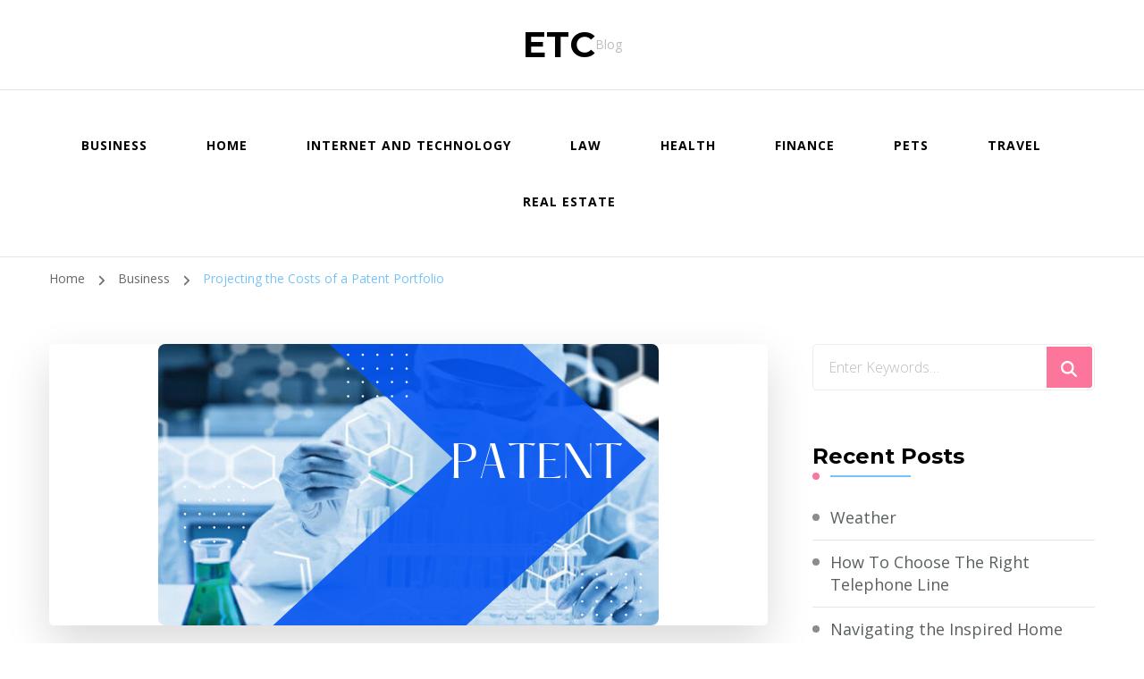

--- FILE ---
content_type: text/html; charset=UTF-8
request_url: https://www.emergingtricities.com/projecting-the-costs-of-a-patent-portfolio/
body_size: 11841
content:
    <!DOCTYPE html>
    <html lang="en-US">
    <head itemscope itemtype="http://schema.org/WebSite">
	    <meta charset="UTF-8">
    <meta name="viewport" content="width=device-width, initial-scale=1">
    <link rel="profile" href="https://gmpg.org/xfn/11">
    <title>Projecting the Costs of a Patent Portfolio &#8211; ETC</title>
<meta name='robots' content='max-image-preview:large' />
<link rel='dns-prefetch' href='//fonts.googleapis.com' />
<link rel="alternate" type="application/rss+xml" title="ETC &raquo; Feed" href="https://www.emergingtricities.com/feed/" />
<script type="text/javascript">
/* <![CDATA[ */
window._wpemojiSettings = {"baseUrl":"https:\/\/s.w.org\/images\/core\/emoji\/15.0.3\/72x72\/","ext":".png","svgUrl":"https:\/\/s.w.org\/images\/core\/emoji\/15.0.3\/svg\/","svgExt":".svg","source":{"concatemoji":"https:\/\/www.emergingtricities.com\/wp-includes\/js\/wp-emoji-release.min.js?ver=6.6.4"}};
/*! This file is auto-generated */
!function(i,n){var o,s,e;function c(e){try{var t={supportTests:e,timestamp:(new Date).valueOf()};sessionStorage.setItem(o,JSON.stringify(t))}catch(e){}}function p(e,t,n){e.clearRect(0,0,e.canvas.width,e.canvas.height),e.fillText(t,0,0);var t=new Uint32Array(e.getImageData(0,0,e.canvas.width,e.canvas.height).data),r=(e.clearRect(0,0,e.canvas.width,e.canvas.height),e.fillText(n,0,0),new Uint32Array(e.getImageData(0,0,e.canvas.width,e.canvas.height).data));return t.every(function(e,t){return e===r[t]})}function u(e,t,n){switch(t){case"flag":return n(e,"\ud83c\udff3\ufe0f\u200d\u26a7\ufe0f","\ud83c\udff3\ufe0f\u200b\u26a7\ufe0f")?!1:!n(e,"\ud83c\uddfa\ud83c\uddf3","\ud83c\uddfa\u200b\ud83c\uddf3")&&!n(e,"\ud83c\udff4\udb40\udc67\udb40\udc62\udb40\udc65\udb40\udc6e\udb40\udc67\udb40\udc7f","\ud83c\udff4\u200b\udb40\udc67\u200b\udb40\udc62\u200b\udb40\udc65\u200b\udb40\udc6e\u200b\udb40\udc67\u200b\udb40\udc7f");case"emoji":return!n(e,"\ud83d\udc26\u200d\u2b1b","\ud83d\udc26\u200b\u2b1b")}return!1}function f(e,t,n){var r="undefined"!=typeof WorkerGlobalScope&&self instanceof WorkerGlobalScope?new OffscreenCanvas(300,150):i.createElement("canvas"),a=r.getContext("2d",{willReadFrequently:!0}),o=(a.textBaseline="top",a.font="600 32px Arial",{});return e.forEach(function(e){o[e]=t(a,e,n)}),o}function t(e){var t=i.createElement("script");t.src=e,t.defer=!0,i.head.appendChild(t)}"undefined"!=typeof Promise&&(o="wpEmojiSettingsSupports",s=["flag","emoji"],n.supports={everything:!0,everythingExceptFlag:!0},e=new Promise(function(e){i.addEventListener("DOMContentLoaded",e,{once:!0})}),new Promise(function(t){var n=function(){try{var e=JSON.parse(sessionStorage.getItem(o));if("object"==typeof e&&"number"==typeof e.timestamp&&(new Date).valueOf()<e.timestamp+604800&&"object"==typeof e.supportTests)return e.supportTests}catch(e){}return null}();if(!n){if("undefined"!=typeof Worker&&"undefined"!=typeof OffscreenCanvas&&"undefined"!=typeof URL&&URL.createObjectURL&&"undefined"!=typeof Blob)try{var e="postMessage("+f.toString()+"("+[JSON.stringify(s),u.toString(),p.toString()].join(",")+"));",r=new Blob([e],{type:"text/javascript"}),a=new Worker(URL.createObjectURL(r),{name:"wpTestEmojiSupports"});return void(a.onmessage=function(e){c(n=e.data),a.terminate(),t(n)})}catch(e){}c(n=f(s,u,p))}t(n)}).then(function(e){for(var t in e)n.supports[t]=e[t],n.supports.everything=n.supports.everything&&n.supports[t],"flag"!==t&&(n.supports.everythingExceptFlag=n.supports.everythingExceptFlag&&n.supports[t]);n.supports.everythingExceptFlag=n.supports.everythingExceptFlag&&!n.supports.flag,n.DOMReady=!1,n.readyCallback=function(){n.DOMReady=!0}}).then(function(){return e}).then(function(){var e;n.supports.everything||(n.readyCallback(),(e=n.source||{}).concatemoji?t(e.concatemoji):e.wpemoji&&e.twemoji&&(t(e.twemoji),t(e.wpemoji)))}))}((window,document),window._wpemojiSettings);
/* ]]> */
</script>

<style id='wp-emoji-styles-inline-css' type='text/css'>

	img.wp-smiley, img.emoji {
		display: inline !important;
		border: none !important;
		box-shadow: none !important;
		height: 1em !important;
		width: 1em !important;
		margin: 0 0.07em !important;
		vertical-align: -0.1em !important;
		background: none !important;
		padding: 0 !important;
	}
</style>
<link rel='stylesheet' id='wp-block-library-css' href='https://www.emergingtricities.com/wp-includes/css/dist/block-library/style.min.css?ver=6.6.4' type='text/css' media='all' />
<style id='classic-theme-styles-inline-css' type='text/css'>
/*! This file is auto-generated */
.wp-block-button__link{color:#fff;background-color:#32373c;border-radius:9999px;box-shadow:none;text-decoration:none;padding:calc(.667em + 2px) calc(1.333em + 2px);font-size:1.125em}.wp-block-file__button{background:#32373c;color:#fff;text-decoration:none}
</style>
<style id='global-styles-inline-css' type='text/css'>
:root{--wp--preset--aspect-ratio--square: 1;--wp--preset--aspect-ratio--4-3: 4/3;--wp--preset--aspect-ratio--3-4: 3/4;--wp--preset--aspect-ratio--3-2: 3/2;--wp--preset--aspect-ratio--2-3: 2/3;--wp--preset--aspect-ratio--16-9: 16/9;--wp--preset--aspect-ratio--9-16: 9/16;--wp--preset--color--black: #000000;--wp--preset--color--cyan-bluish-gray: #abb8c3;--wp--preset--color--white: #ffffff;--wp--preset--color--pale-pink: #f78da7;--wp--preset--color--vivid-red: #cf2e2e;--wp--preset--color--luminous-vivid-orange: #ff6900;--wp--preset--color--luminous-vivid-amber: #fcb900;--wp--preset--color--light-green-cyan: #7bdcb5;--wp--preset--color--vivid-green-cyan: #00d084;--wp--preset--color--pale-cyan-blue: #8ed1fc;--wp--preset--color--vivid-cyan-blue: #0693e3;--wp--preset--color--vivid-purple: #9b51e0;--wp--preset--gradient--vivid-cyan-blue-to-vivid-purple: linear-gradient(135deg,rgba(6,147,227,1) 0%,rgb(155,81,224) 100%);--wp--preset--gradient--light-green-cyan-to-vivid-green-cyan: linear-gradient(135deg,rgb(122,220,180) 0%,rgb(0,208,130) 100%);--wp--preset--gradient--luminous-vivid-amber-to-luminous-vivid-orange: linear-gradient(135deg,rgba(252,185,0,1) 0%,rgba(255,105,0,1) 100%);--wp--preset--gradient--luminous-vivid-orange-to-vivid-red: linear-gradient(135deg,rgba(255,105,0,1) 0%,rgb(207,46,46) 100%);--wp--preset--gradient--very-light-gray-to-cyan-bluish-gray: linear-gradient(135deg,rgb(238,238,238) 0%,rgb(169,184,195) 100%);--wp--preset--gradient--cool-to-warm-spectrum: linear-gradient(135deg,rgb(74,234,220) 0%,rgb(151,120,209) 20%,rgb(207,42,186) 40%,rgb(238,44,130) 60%,rgb(251,105,98) 80%,rgb(254,248,76) 100%);--wp--preset--gradient--blush-light-purple: linear-gradient(135deg,rgb(255,206,236) 0%,rgb(152,150,240) 100%);--wp--preset--gradient--blush-bordeaux: linear-gradient(135deg,rgb(254,205,165) 0%,rgb(254,45,45) 50%,rgb(107,0,62) 100%);--wp--preset--gradient--luminous-dusk: linear-gradient(135deg,rgb(255,203,112) 0%,rgb(199,81,192) 50%,rgb(65,88,208) 100%);--wp--preset--gradient--pale-ocean: linear-gradient(135deg,rgb(255,245,203) 0%,rgb(182,227,212) 50%,rgb(51,167,181) 100%);--wp--preset--gradient--electric-grass: linear-gradient(135deg,rgb(202,248,128) 0%,rgb(113,206,126) 100%);--wp--preset--gradient--midnight: linear-gradient(135deg,rgb(2,3,129) 0%,rgb(40,116,252) 100%);--wp--preset--font-size--small: 13px;--wp--preset--font-size--medium: 20px;--wp--preset--font-size--large: 36px;--wp--preset--font-size--x-large: 42px;--wp--preset--spacing--20: 0.44rem;--wp--preset--spacing--30: 0.67rem;--wp--preset--spacing--40: 1rem;--wp--preset--spacing--50: 1.5rem;--wp--preset--spacing--60: 2.25rem;--wp--preset--spacing--70: 3.38rem;--wp--preset--spacing--80: 5.06rem;--wp--preset--shadow--natural: 6px 6px 9px rgba(0, 0, 0, 0.2);--wp--preset--shadow--deep: 12px 12px 50px rgba(0, 0, 0, 0.4);--wp--preset--shadow--sharp: 6px 6px 0px rgba(0, 0, 0, 0.2);--wp--preset--shadow--outlined: 6px 6px 0px -3px rgba(255, 255, 255, 1), 6px 6px rgba(0, 0, 0, 1);--wp--preset--shadow--crisp: 6px 6px 0px rgba(0, 0, 0, 1);}:where(.is-layout-flex){gap: 0.5em;}:where(.is-layout-grid){gap: 0.5em;}body .is-layout-flex{display: flex;}.is-layout-flex{flex-wrap: wrap;align-items: center;}.is-layout-flex > :is(*, div){margin: 0;}body .is-layout-grid{display: grid;}.is-layout-grid > :is(*, div){margin: 0;}:where(.wp-block-columns.is-layout-flex){gap: 2em;}:where(.wp-block-columns.is-layout-grid){gap: 2em;}:where(.wp-block-post-template.is-layout-flex){gap: 1.25em;}:where(.wp-block-post-template.is-layout-grid){gap: 1.25em;}.has-black-color{color: var(--wp--preset--color--black) !important;}.has-cyan-bluish-gray-color{color: var(--wp--preset--color--cyan-bluish-gray) !important;}.has-white-color{color: var(--wp--preset--color--white) !important;}.has-pale-pink-color{color: var(--wp--preset--color--pale-pink) !important;}.has-vivid-red-color{color: var(--wp--preset--color--vivid-red) !important;}.has-luminous-vivid-orange-color{color: var(--wp--preset--color--luminous-vivid-orange) !important;}.has-luminous-vivid-amber-color{color: var(--wp--preset--color--luminous-vivid-amber) !important;}.has-light-green-cyan-color{color: var(--wp--preset--color--light-green-cyan) !important;}.has-vivid-green-cyan-color{color: var(--wp--preset--color--vivid-green-cyan) !important;}.has-pale-cyan-blue-color{color: var(--wp--preset--color--pale-cyan-blue) !important;}.has-vivid-cyan-blue-color{color: var(--wp--preset--color--vivid-cyan-blue) !important;}.has-vivid-purple-color{color: var(--wp--preset--color--vivid-purple) !important;}.has-black-background-color{background-color: var(--wp--preset--color--black) !important;}.has-cyan-bluish-gray-background-color{background-color: var(--wp--preset--color--cyan-bluish-gray) !important;}.has-white-background-color{background-color: var(--wp--preset--color--white) !important;}.has-pale-pink-background-color{background-color: var(--wp--preset--color--pale-pink) !important;}.has-vivid-red-background-color{background-color: var(--wp--preset--color--vivid-red) !important;}.has-luminous-vivid-orange-background-color{background-color: var(--wp--preset--color--luminous-vivid-orange) !important;}.has-luminous-vivid-amber-background-color{background-color: var(--wp--preset--color--luminous-vivid-amber) !important;}.has-light-green-cyan-background-color{background-color: var(--wp--preset--color--light-green-cyan) !important;}.has-vivid-green-cyan-background-color{background-color: var(--wp--preset--color--vivid-green-cyan) !important;}.has-pale-cyan-blue-background-color{background-color: var(--wp--preset--color--pale-cyan-blue) !important;}.has-vivid-cyan-blue-background-color{background-color: var(--wp--preset--color--vivid-cyan-blue) !important;}.has-vivid-purple-background-color{background-color: var(--wp--preset--color--vivid-purple) !important;}.has-black-border-color{border-color: var(--wp--preset--color--black) !important;}.has-cyan-bluish-gray-border-color{border-color: var(--wp--preset--color--cyan-bluish-gray) !important;}.has-white-border-color{border-color: var(--wp--preset--color--white) !important;}.has-pale-pink-border-color{border-color: var(--wp--preset--color--pale-pink) !important;}.has-vivid-red-border-color{border-color: var(--wp--preset--color--vivid-red) !important;}.has-luminous-vivid-orange-border-color{border-color: var(--wp--preset--color--luminous-vivid-orange) !important;}.has-luminous-vivid-amber-border-color{border-color: var(--wp--preset--color--luminous-vivid-amber) !important;}.has-light-green-cyan-border-color{border-color: var(--wp--preset--color--light-green-cyan) !important;}.has-vivid-green-cyan-border-color{border-color: var(--wp--preset--color--vivid-green-cyan) !important;}.has-pale-cyan-blue-border-color{border-color: var(--wp--preset--color--pale-cyan-blue) !important;}.has-vivid-cyan-blue-border-color{border-color: var(--wp--preset--color--vivid-cyan-blue) !important;}.has-vivid-purple-border-color{border-color: var(--wp--preset--color--vivid-purple) !important;}.has-vivid-cyan-blue-to-vivid-purple-gradient-background{background: var(--wp--preset--gradient--vivid-cyan-blue-to-vivid-purple) !important;}.has-light-green-cyan-to-vivid-green-cyan-gradient-background{background: var(--wp--preset--gradient--light-green-cyan-to-vivid-green-cyan) !important;}.has-luminous-vivid-amber-to-luminous-vivid-orange-gradient-background{background: var(--wp--preset--gradient--luminous-vivid-amber-to-luminous-vivid-orange) !important;}.has-luminous-vivid-orange-to-vivid-red-gradient-background{background: var(--wp--preset--gradient--luminous-vivid-orange-to-vivid-red) !important;}.has-very-light-gray-to-cyan-bluish-gray-gradient-background{background: var(--wp--preset--gradient--very-light-gray-to-cyan-bluish-gray) !important;}.has-cool-to-warm-spectrum-gradient-background{background: var(--wp--preset--gradient--cool-to-warm-spectrum) !important;}.has-blush-light-purple-gradient-background{background: var(--wp--preset--gradient--blush-light-purple) !important;}.has-blush-bordeaux-gradient-background{background: var(--wp--preset--gradient--blush-bordeaux) !important;}.has-luminous-dusk-gradient-background{background: var(--wp--preset--gradient--luminous-dusk) !important;}.has-pale-ocean-gradient-background{background: var(--wp--preset--gradient--pale-ocean) !important;}.has-electric-grass-gradient-background{background: var(--wp--preset--gradient--electric-grass) !important;}.has-midnight-gradient-background{background: var(--wp--preset--gradient--midnight) !important;}.has-small-font-size{font-size: var(--wp--preset--font-size--small) !important;}.has-medium-font-size{font-size: var(--wp--preset--font-size--medium) !important;}.has-large-font-size{font-size: var(--wp--preset--font-size--large) !important;}.has-x-large-font-size{font-size: var(--wp--preset--font-size--x-large) !important;}
:where(.wp-block-post-template.is-layout-flex){gap: 1.25em;}:where(.wp-block-post-template.is-layout-grid){gap: 1.25em;}
:where(.wp-block-columns.is-layout-flex){gap: 2em;}:where(.wp-block-columns.is-layout-grid){gap: 2em;}
:root :where(.wp-block-pullquote){font-size: 1.5em;line-height: 1.6;}
</style>
<link rel='stylesheet' id='catch-infinite-scroll-css' href='https://www.emergingtricities.com/wp-content/plugins/catch-infinite-scroll/public/css/catch-infinite-scroll-public.css?ver=2.0.6' type='text/css' media='all' />
<link rel='stylesheet' id='owl-carousel-css' href='https://www.emergingtricities.com/wp-content/themes/blossom-coach/css/owl.carousel.min.css?ver=2.2.1' type='text/css' media='all' />
<link rel='stylesheet' id='animate-css' href='https://www.emergingtricities.com/wp-content/themes/blossom-coach/css/animate.min.css?ver=3.5.2' type='text/css' media='all' />
<link rel='stylesheet' id='blossom-coach-google-fonts-css' href='https://fonts.googleapis.com/css?family=Open+Sans%3A300%2Cregular%2C500%2C600%2C700%2C800%2C300italic%2Citalic%2C500italic%2C600italic%2C700italic%2C800italic%7CMontserrat%3A100%2C200%2C300%2Cregular%2C500%2C600%2C700%2C800%2C900%2C100italic%2C200italic%2C300italic%2Citalic%2C500italic%2C600italic%2C700italic%2C800italic%2C900italic%7CMontserrat%3A700' type='text/css' media='all' />
<link rel='stylesheet' id='blossom-speaker-parent-style-css' href='https://www.emergingtricities.com/wp-content/themes/blossom-coach/style.css?ver=6.6.4' type='text/css' media='all' />
<link rel='stylesheet' id='blossom-coach-css' href='https://www.emergingtricities.com/wp-content/themes/blossom-speaker/style.css?ver=1.1.1' type='text/css' media='all' />
<style id='blossom-coach-inline-css' type='text/css'>


    :root {
        --primary-font: Open Sans;
        --secondary-font: Montserrat;
    }
    
    .site-title, 
    .site-title-wrap .site-title{
        font-size   : 40px;
        font-family : Montserrat;
        font-weight : 700;
        font-style  : normal;
    }
    
    section#wheeloflife_section {
        background-color: #ecf7ff;
    }
</style>
<link rel='stylesheet' id='blossom-coach-elementor-css' href='https://www.emergingtricities.com/wp-content/themes/blossom-coach/css/elementor.min.css?ver=1.1.1' type='text/css' media='all' />
<script type="text/javascript" src="https://www.emergingtricities.com/wp-includes/js/jquery/jquery.min.js?ver=3.7.1" id="jquery-core-js"></script>
<script type="text/javascript" src="https://www.emergingtricities.com/wp-includes/js/jquery/jquery-migrate.min.js?ver=3.4.1" id="jquery-migrate-js"></script>
<link rel="https://api.w.org/" href="https://www.emergingtricities.com/wp-json/" /><link rel="alternate" title="JSON" type="application/json" href="https://www.emergingtricities.com/wp-json/wp/v2/posts/400" /><link rel="EditURI" type="application/rsd+xml" title="RSD" href="https://www.emergingtricities.com/xmlrpc.php?rsd" />
<meta name="generator" content="WordPress 6.6.4" />
<link rel="canonical" href="https://www.emergingtricities.com/projecting-the-costs-of-a-patent-portfolio/" />
<link rel='shortlink' href='https://www.emergingtricities.com/?p=400' />
<link rel="alternate" title="oEmbed (JSON)" type="application/json+oembed" href="https://www.emergingtricities.com/wp-json/oembed/1.0/embed?url=https%3A%2F%2Fwww.emergingtricities.com%2Fprojecting-the-costs-of-a-patent-portfolio%2F" />
<link rel="alternate" title="oEmbed (XML)" type="text/xml+oembed" href="https://www.emergingtricities.com/wp-json/oembed/1.0/embed?url=https%3A%2F%2Fwww.emergingtricities.com%2Fprojecting-the-costs-of-a-patent-portfolio%2F&#038;format=xml" />
<meta name="generator" content="Elementor 3.33.0; features: e_font_icon_svg, additional_custom_breakpoints; settings: css_print_method-external, google_font-enabled, font_display-swap">
			<style>
				.e-con.e-parent:nth-of-type(n+4):not(.e-lazyloaded):not(.e-no-lazyload),
				.e-con.e-parent:nth-of-type(n+4):not(.e-lazyloaded):not(.e-no-lazyload) * {
					background-image: none !important;
				}
				@media screen and (max-height: 1024px) {
					.e-con.e-parent:nth-of-type(n+3):not(.e-lazyloaded):not(.e-no-lazyload),
					.e-con.e-parent:nth-of-type(n+3):not(.e-lazyloaded):not(.e-no-lazyload) * {
						background-image: none !important;
					}
				}
				@media screen and (max-height: 640px) {
					.e-con.e-parent:nth-of-type(n+2):not(.e-lazyloaded):not(.e-no-lazyload),
					.e-con.e-parent:nth-of-type(n+2):not(.e-lazyloaded):not(.e-no-lazyload) * {
						background-image: none !important;
					}
				}
			</style>
			<link rel="icon" href="https://www.emergingtricities.com/wp-content/uploads/2019/03/cropped-idea-innovation-32x32.jpg" sizes="32x32" />
<link rel="icon" href="https://www.emergingtricities.com/wp-content/uploads/2019/03/cropped-idea-innovation-192x192.jpg" sizes="192x192" />
<link rel="apple-touch-icon" href="https://www.emergingtricities.com/wp-content/uploads/2019/03/cropped-idea-innovation-180x180.jpg" />
<meta name="msapplication-TileImage" content="https://www.emergingtricities.com/wp-content/uploads/2019/03/cropped-idea-innovation-270x270.jpg" />
</head>

<body data-rsssl=1 class="post-template-default single single-post postid-400 single-format-standard style1 underline rightsidebar elementor-default elementor-kit-873" itemscope itemtype="http://schema.org/WebPage">

    <div id="page" class="site"><a aria-label="skip to content" class="skip-link screen-reader-text" href="#acc-content">Skip to Content</a>
        <header id="masthead" class="site-header" itemscope itemtype="http://schema.org/WPHeader"> 
        <div class="header-t">
            <div class="wrapper">
                <div class="header-social">
                                    </div>                
                    <div class="site-branding" itemscope itemtype="http://schema.org/Organization">
                                            <p class="site-title" itemprop="name"><a href="https://www.emergingtricities.com/" rel="home" itemprop="url">ETC</a></p>
                                    <p class="site-description">Blog</p>
                        </div><!-- .site-branding -->
    <div class="top-right"></div>            </div><!-- .wrapper -->                          
        </div><!-- .header-t -->

        <div class="main-header">
            <div class="wrapper">
                <div class="menu-wrap">
                        <nav id="site-navigation" class="main-navigation" itemscope itemtype="http://schema.org/SiteNavigationElement">
        <button type="button" class="toggle-button" data-toggle-target=".main-menu-modal" data-toggle-body-class="showing-main-menu-modal" aria-expanded="false" data-set-focus=".close-main-nav-toggle" aria-label="Mobile Navigation">
            <span class="toggle-bar"></span>
            <span class="toggle-bar"></span>
            <span class="toggle-bar"></span>
        </button>
        <div class="primary-menu-list main-menu-modal cover-modal" data-modal-target-string=".main-menu-modal">
            <button class="close close-main-nav-toggle" data-toggle-target=".main-menu-modal" data-toggle-body-class="showing-main-menu-modal" aria-expanded="false" data-set-focus=".main-menu-modal" aria-label="Mobile Navigation"><span></span></button>
            <div class="mobile-menu" aria-label="Mobile">
                <div class="menu-huk-container"><ul id="primary-menu" class="menu main-menu-modal"><li id="menu-item-605" class="menu-item menu-item-type-taxonomy menu-item-object-category current-post-ancestor current-menu-parent current-post-parent menu-item-605"><a href="https://www.emergingtricities.com/category/business/">Business</a></li>
<li id="menu-item-606" class="menu-item menu-item-type-taxonomy menu-item-object-category menu-item-606"><a href="https://www.emergingtricities.com/category/home/">Home</a></li>
<li id="menu-item-607" class="menu-item menu-item-type-taxonomy menu-item-object-category menu-item-607"><a href="https://www.emergingtricities.com/category/internet-and-technology/">Internet and Technology</a></li>
<li id="menu-item-608" class="menu-item menu-item-type-taxonomy menu-item-object-category menu-item-608"><a href="https://www.emergingtricities.com/category/law/">Law</a></li>
<li id="menu-item-609" class="menu-item menu-item-type-taxonomy menu-item-object-category menu-item-609"><a href="https://www.emergingtricities.com/category/health/">Health</a></li>
<li id="menu-item-610" class="menu-item menu-item-type-taxonomy menu-item-object-category menu-item-610"><a href="https://www.emergingtricities.com/category/finance/">Finance</a></li>
<li id="menu-item-611" class="menu-item menu-item-type-taxonomy menu-item-object-category menu-item-611"><a href="https://www.emergingtricities.com/category/pets/">Pets</a></li>
<li id="menu-item-612" class="menu-item menu-item-type-taxonomy menu-item-object-category menu-item-612"><a href="https://www.emergingtricities.com/category/travel/">Travel</a></li>
<li id="menu-item-613" class="menu-item menu-item-type-taxonomy menu-item-object-category menu-item-613"><a href="https://www.emergingtricities.com/category/real-estate/">Real Estate</a></li>
</ul></div>            </div>
        </div>
    </nav><!-- #site-navigation -->     
     
                </div>
            </div>
        </div>  
    </header><!-- .site-header -->
    <div class="breadcrumb-wrapper"><div class="wrapper">
                <div id="crumbs" itemscope itemtype="http://schema.org/BreadcrumbList"> 
                    <span itemprop="itemListElement" itemscope itemtype="http://schema.org/ListItem">
                        <a itemprop="item" href="https://www.emergingtricities.com"><span itemprop="name">Home</span></a>
                        <meta itemprop="position" content="1" />
                        <span class="separator"><i class="fa fa-angle-right"></i></span>
                    </span> <span itemprop="itemListElement" itemscope itemtype="http://schema.org/ListItem"><a itemprop="item" href="https://www.emergingtricities.com/category/business/"><span itemprop="name">Business </span></a><meta itemprop="position" content="2" /><span class="separator"><i class="fa fa-angle-right"></i></span></span> <span class="current" itemprop="itemListElement" itemscope itemtype="http://schema.org/ListItem"><a itemprop="item" href="https://www.emergingtricities.com/projecting-the-costs-of-a-patent-portfolio/"><span itemprop="name">Projecting the Costs of a Patent Portfolio</span></a><meta itemprop="position" content="3" /></span></div></div></div><!-- .breadcrumb-wrapper --><div id="acc-content"><!-- done for accessiblity purpose -->        <div id="content" class="site-content">        
                        <div class="wrapper">
            
	<div id="primary" class="content-area">
		<main id="main" class="site-main">

		
<article id="post-400" class="post-400 post type-post status-publish format-standard has-post-thumbnail hentry category-business">
	    <figure class="post-thumbnail"><img fetchpriority="high" width="560" height="315" src="https://www.emergingtricities.com/wp-content/uploads/2021/11/collection-of-patents.png" class="attachment-blossom-coach-with-sidebar size-blossom-coach-with-sidebar wp-post-image" alt="" itemprop="image" decoding="async" srcset="https://www.emergingtricities.com/wp-content/uploads/2021/11/collection-of-patents.png 560w, https://www.emergingtricities.com/wp-content/uploads/2021/11/collection-of-patents-300x169.png 300w" sizes="(max-width: 560px) 100vw, 560px" /></figure>    </figure><!-- .post-thumbnail -->
        <header class="entry-header">
		<div class="category" itemprop="about"><a href="https://www.emergingtricities.com/category/business/" rel="category tag">Business</a></div><h1 class="entry-title">Projecting the Costs of a Patent Portfolio</h1><div class="entry-meta"><span class="byline" itemprop="author" itemscope itemtype="https://schema.org/Person"><span class="author" itemprop="name"><a class="url fn n" href="https://www.emergingtricities.com/author/emergingtricities/" itemprop="url">emergingtricities</a></span></span><span class="posted-on">Updated on  <a href="https://www.emergingtricities.com/projecting-the-costs-of-a-patent-portfolio/" rel="bookmark"><time class="entry-date published updated" datetime="2021-11-29T14:32:41+00:00" itemprop="dateModified">November 29, 2021</time></time><time class="updated" datetime="2021-11-28T12:55:49+00:00" itemprop="datePublished">November 28, 2021</time></a></span></div>	</header>         
        <div class="entry-content" itemprop="text">
		<p>Developing and maintaining an effective industrial protection policy is an investment in human and financial resources. For many small and medium-sized organizations, it is important to be able to estimate the financial weight that the decisions taken in terms of IP strategy will represent over time (new filing, abandonment, extension, etc.).</p>
<p>It is always possible to have a budget established for the coming year to maintain your portfolio. It is a spot calculation, usually carried out by a specialist company or by the patent consulting firms, like <span style="color: #ff0000;"><a style="color: #ff0000;" href="https://www.harlemworldmagazine.com/why-inventhelp-is-such-a-valuable-resource-for-inventors/">Invent Help</a></span>. This result makes it possible to budget the sums for the coming year. It has a cost and does not allow for a dynamic long-term vision.</p>
<p>The real need is to be able to quantify the budgetary impact of the strategy adopted on a medium and long term vision. But the financial impact of a filing or an extension is not reduced to the amount of annuities that will or will not have to be paid to keep the patent in force.</p>
<p><img decoding="async" class="aligncenter size-full wp-image-401" src="https://www.emergingtricities.com/wp-content/uploads/2021/11/collection-of-patents.png" alt="" width="560" height="315" srcset="https://www.emergingtricities.com/wp-content/uploads/2021/11/collection-of-patents.png 560w, https://www.emergingtricities.com/wp-content/uploads/2021/11/collection-of-patents-300x169.png 300w" sizes="(max-width: 560px) 100vw, 560px" /></p>
<p>There are unpredictable variables (management of possible disputes, number of official letters that will be issued by national examiners when entering national phases, CPI costs, etc.) which will have a significant impact on the budget during the course of the procedure. It is therefore not possible to have a model making it possible to precisely quantify the budgetary weight of each decision.</p>
<p>However, we can consider that the budget of a patent portfolio is the sum of two components. The first is mathematically predictable and depends only on the age of the patent, its geographical coverage and the amount of taxes in force in each country concerned. The second can be seen as the multiplication of the first by an average ratio which includes all the unforeseeable costs.</p>
<p>This second component is specific to the environment of the patent portfolio. Inaccurate by nature, it turns out to be relatively stable, especially as the portfolio is large. It depends on the sector of the company, its competitive environment, its level of subcontracting for the management of the procedure.</p>
<p>This approach does not allow an “accounting” projection of the portfolio budget, but makes it possible to sufficiently refine the budget impact as explained in details on <span style="color: #ff0000;"><a style="color: #ff0000;" href="https://www.kstatecollegian.com/2021/09/24/how-you-can-boost-the-chances-of-becoming-a-successful-inventor-with-inventhelp/">https://www.kstatecollegian.com/2021/09/24/how-you-can-boost-the-chances-of-becoming-a-successful-inventor-with-inventhelp/</a></span>.</p>
	</div><!-- .entry-content -->
    	<footer class="entry-footer">
			</footer><!-- .entry-footer -->
	</article><!-- #post-400 -->

		</main><!-- #main -->
        
                    
            <nav class="navigation pagination" role="navigation">
    			<h2 class="screen-reader-text">Post Navigation</h2>
    			<div class="nav-links">
    				                    <div class="nav-previous">
						<a href="https://www.emergingtricities.com/mobility-scooter-what-to-look-for-when-you-buy-one/" rel="prev">
							<span class="meta-nav"><i class="fa fa-angle-left"></i></span>
							<figure>
                                <img src="https://www.emergingtricities.com/wp-content/uploads/2021/10/three-wheeled-scooter-150x150.png" alt="Mobility Scooter – What To Look For When You Buy One?">                            </figure>
							<span class="post-title">Mobility Scooter – What To Look For When You Buy One?</span>
						</a>
					</div>
					                                        <div class="nav-next">
						<a href="https://www.emergingtricities.com/inventions-of-our-time/" rel="next">
							<span class="meta-nav"><i class="fa fa-angle-right"></i></span>
							<figure>
                                <img src="https://www.emergingtricities.com/wp-content/uploads/2021/12/steam-locomotive-150x150.png" alt="Inventions Of Our Time">                            </figure>
							<span class="post-title">Inventions Of Our Time</span>
						</a>
					</div>
                        			</div>
    		</nav>        
                
        <div class="related-articles">
    		<h3 class="related-title"><span>Related Post</span></h3>			<div class="clearfix">
                        <div class="article-block">
				<figure class="post-thumbnail">
                    <a href="https://www.emergingtricities.com/different-methods-for-business-training/" class="post-thumbnail">
                        <img width="477" height="400" src="https://www.emergingtricities.com/wp-content/uploads/2019/04/Corporate-Trainings.png" class="attachment-blossom-coach-latest size-blossom-coach-latest wp-post-image" alt="" itemprop="image" decoding="async" srcset="https://www.emergingtricities.com/wp-content/uploads/2019/04/Corporate-Trainings.png 940w, https://www.emergingtricities.com/wp-content/uploads/2019/04/Corporate-Trainings-300x251.png 300w, https://www.emergingtricities.com/wp-content/uploads/2019/04/Corporate-Trainings-768x644.png 768w" sizes="(max-width: 477px) 100vw, 477px" />                    </a>
                </figure><!-- .post-thumbnail -->
				<header class="entry-header">
					<h3 class="entry-title"><a href="https://www.emergingtricities.com/different-methods-for-business-training/" rel="bookmark">Different Methods for Business Training</a></h3>                        
				</header><!-- .entry-header -->
			</div>
			            <div class="article-block">
				<figure class="post-thumbnail">
                    <a href="https://www.emergingtricities.com/marine-equipment/" class="post-thumbnail">
                        <img width="540" height="304" src="https://www.emergingtricities.com/wp-content/uploads/2020/11/Marine-Equipment.png" class="attachment-blossom-coach-latest size-blossom-coach-latest wp-post-image" alt="" itemprop="image" decoding="async" srcset="https://www.emergingtricities.com/wp-content/uploads/2020/11/Marine-Equipment.png 560w, https://www.emergingtricities.com/wp-content/uploads/2020/11/Marine-Equipment-300x169.png 300w" sizes="(max-width: 540px) 100vw, 540px" />                    </a>
                </figure><!-- .post-thumbnail -->
				<header class="entry-header">
					<h3 class="entry-title"><a href="https://www.emergingtricities.com/marine-equipment/" rel="bookmark">Marine Equipment</a></h3>                        
				</header><!-- .entry-header -->
			</div>
			            <div class="article-block">
				<figure class="post-thumbnail">
                    <a href="https://www.emergingtricities.com/how-long-does-it-take-to-get-your-permission-for-solar-installation/" class="post-thumbnail">
                        <img width="540" height="315" src="https://www.emergingtricities.com/wp-content/uploads/2024/04/solar-panels-installed-540x315.png" class="attachment-blossom-coach-latest size-blossom-coach-latest wp-post-image" alt="" itemprop="image" decoding="async" />                    </a>
                </figure><!-- .post-thumbnail -->
				<header class="entry-header">
					<h3 class="entry-title"><a href="https://www.emergingtricities.com/how-long-does-it-take-to-get-your-permission-for-solar-installation/" rel="bookmark">How Long Does it Take to Get Your Permission for Solar Installation?</a></h3>                        
				</header><!-- .entry-header -->
			</div>
			            <div class="article-block">
				<figure class="post-thumbnail">
                    <a href="https://www.emergingtricities.com/ways-to-make-money-from-your-patents/" class="post-thumbnail">
                        <img width="540" height="304" src="https://www.emergingtricities.com/wp-content/uploads/2023/02/launching-idea.png" class="attachment-blossom-coach-latest size-blossom-coach-latest wp-post-image" alt="" itemprop="image" decoding="async" srcset="https://www.emergingtricities.com/wp-content/uploads/2023/02/launching-idea.png 560w, https://www.emergingtricities.com/wp-content/uploads/2023/02/launching-idea-300x169.png 300w" sizes="(max-width: 540px) 100vw, 540px" />                    </a>
                </figure><!-- .post-thumbnail -->
				<header class="entry-header">
					<h3 class="entry-title"><a href="https://www.emergingtricities.com/ways-to-make-money-from-your-patents/" rel="bookmark">Ways to Make Money from Your Patents</a></h3>                        
				</header><!-- .entry-header -->
			</div>
			            <div class="article-block">
				<figure class="post-thumbnail">
                    <a href="https://www.emergingtricities.com/how-to-start-an-invention/" class="post-thumbnail">
                        <img width="540" height="304" src="https://www.emergingtricities.com/wp-content/uploads/2022/12/new-kind-of-tool.png" class="attachment-blossom-coach-latest size-blossom-coach-latest wp-post-image" alt="" itemprop="image" decoding="async" srcset="https://www.emergingtricities.com/wp-content/uploads/2022/12/new-kind-of-tool.png 560w, https://www.emergingtricities.com/wp-content/uploads/2022/12/new-kind-of-tool-300x169.png 300w" sizes="(max-width: 540px) 100vw, 540px" />                    </a>
                </figure><!-- .post-thumbnail -->
				<header class="entry-header">
					<h3 class="entry-title"><a href="https://www.emergingtricities.com/how-to-start-an-invention/" rel="bookmark">How To Start An Invention</a></h3>                        
				</header><!-- .entry-header -->
			</div>
			            <div class="article-block">
				<figure class="post-thumbnail">
                    <a href="https://www.emergingtricities.com/inventing-something-great/" class="post-thumbnail">
                        <img width="540" height="304" src="https://www.emergingtricities.com/wp-content/uploads/2021/07/Edison.png" class="attachment-blossom-coach-latest size-blossom-coach-latest wp-post-image" alt="" itemprop="image" decoding="async" srcset="https://www.emergingtricities.com/wp-content/uploads/2021/07/Edison.png 560w, https://www.emergingtricities.com/wp-content/uploads/2021/07/Edison-300x169.png 300w" sizes="(max-width: 540px) 100vw, 540px" />                    </a>
                </figure><!-- .post-thumbnail -->
				<header class="entry-header">
					<h3 class="entry-title"><a href="https://www.emergingtricities.com/inventing-something-great/" rel="bookmark">Inventing Something Great</a></h3>                        
				</header><!-- .entry-header -->
			</div>
			            </div><!-- .clearfix -->
    	</div><!-- .related-articles/latest-articles -->
                
	</div><!-- #primary -->


<aside id="secondary" class="widget-area" itemscope itemtype="http://schema.org/WPSideBar">
	<section id="search-2" class="widget widget_search"><form role="search" method="get" class="search-form" action="https://www.emergingtricities.com/">
                <label class="screen-reader-text">Looking for Something?</label>
                <input type="search" class="search-field" placeholder="Enter Keywords&hellip;" value="" name="s" />
                <label for="submit-field">
                    <span><i class="fa fa-search"></i></span>
                    <input type="submit" id="submit-field" class="search-submit" value="Search" />
                </label>
            </form></section>
		<section id="recent-posts-2" class="widget widget_recent_entries">
		<h2 class="widget-title" itemprop="name"><span>Recent Posts</span></h2>
		<ul>
											<li>
					<a href="https://www.emergingtricities.com/weather/">Weather</a>
									</li>
											<li>
					<a href="https://www.emergingtricities.com/how-to-choose-the-right-telephone-line/">How To Choose The Right Telephone Line</a>
									</li>
											<li>
					<a href="https://www.emergingtricities.com/navigating-the-inspired-home-show-and-ces-a-guide-for-new-exhibitors-on-trending-innovations/">Navigating the Inspired Home Show and CES: A Guide for New Exhibitors on Trending Innovations</a>
									</li>
											<li>
					<a href="https://www.emergingtricities.com/determining-if-your-invention-is-a-good-candidate-for-licensing/">Determining If Your Invention is a Good Candidate for Licensing</a>
									</li>
											<li>
					<a href="https://www.emergingtricities.com/understanding-the-cost-of-an-emergency-plumber-in-the-united-kingdom/">Understanding the Cost of an Emergency Plumber in the United Kingdom</a>
									</li>
					</ul>

		</section><section id="categories-2" class="widget widget_categories"><h2 class="widget-title" itemprop="name"><span>Categories</span></h2>
			<ul>
					<li class="cat-item cat-item-4"><a href="https://www.emergingtricities.com/category/auto/">Auto</a>
</li>
	<li class="cat-item cat-item-2"><a href="https://www.emergingtricities.com/category/business/">Business</a>
</li>
	<li class="cat-item cat-item-15"><a href="https://www.emergingtricities.com/category/construction/">Construction</a>
</li>
	<li class="cat-item cat-item-8"><a href="https://www.emergingtricities.com/category/entertainment/">Entertainment</a>
</li>
	<li class="cat-item cat-item-5"><a href="https://www.emergingtricities.com/category/finance/">Finance</a>
</li>
	<li class="cat-item cat-item-10"><a href="https://www.emergingtricities.com/category/health/">Health</a>
</li>
	<li class="cat-item cat-item-6"><a href="https://www.emergingtricities.com/category/home/">Home</a>
</li>
	<li class="cat-item cat-item-3"><a href="https://www.emergingtricities.com/category/internet-and-technology/">Internet and Technology</a>
</li>
	<li class="cat-item cat-item-13"><a href="https://www.emergingtricities.com/category/law/">Law</a>
</li>
	<li class="cat-item cat-item-11"><a href="https://www.emergingtricities.com/category/pets/">Pets</a>
</li>
	<li class="cat-item cat-item-7"><a href="https://www.emergingtricities.com/category/real-estate/">Real Estate</a>
</li>
	<li class="cat-item cat-item-14"><a href="https://www.emergingtricities.com/category/services/">Services</a>
</li>
	<li class="cat-item cat-item-9"><a href="https://www.emergingtricities.com/category/travel/">Travel</a>
</li>
	<li class="cat-item cat-item-1"><a href="https://www.emergingtricities.com/category/uncategorized/">Uncategorized</a>
</li>
			</ul>

			</section><section id="archives-2" class="widget widget_archive"><h2 class="widget-title" itemprop="name"><span>Archives</span></h2>
			<ul>
					<li><a href='https://www.emergingtricities.com/2025/11/'>November 2025</a></li>
	<li><a href='https://www.emergingtricities.com/2025/03/'>March 2025</a></li>
	<li><a href='https://www.emergingtricities.com/2024/12/'>December 2024</a></li>
	<li><a href='https://www.emergingtricities.com/2024/11/'>November 2024</a></li>
	<li><a href='https://www.emergingtricities.com/2024/10/'>October 2024</a></li>
	<li><a href='https://www.emergingtricities.com/2024/09/'>September 2024</a></li>
	<li><a href='https://www.emergingtricities.com/2024/08/'>August 2024</a></li>
	<li><a href='https://www.emergingtricities.com/2024/07/'>July 2024</a></li>
	<li><a href='https://www.emergingtricities.com/2024/06/'>June 2024</a></li>
	<li><a href='https://www.emergingtricities.com/2024/04/'>April 2024</a></li>
	<li><a href='https://www.emergingtricities.com/2024/03/'>March 2024</a></li>
	<li><a href='https://www.emergingtricities.com/2024/02/'>February 2024</a></li>
	<li><a href='https://www.emergingtricities.com/2024/01/'>January 2024</a></li>
	<li><a href='https://www.emergingtricities.com/2023/12/'>December 2023</a></li>
	<li><a href='https://www.emergingtricities.com/2023/09/'>September 2023</a></li>
	<li><a href='https://www.emergingtricities.com/2023/08/'>August 2023</a></li>
	<li><a href='https://www.emergingtricities.com/2023/07/'>July 2023</a></li>
	<li><a href='https://www.emergingtricities.com/2023/06/'>June 2023</a></li>
	<li><a href='https://www.emergingtricities.com/2023/05/'>May 2023</a></li>
	<li><a href='https://www.emergingtricities.com/2023/04/'>April 2023</a></li>
	<li><a href='https://www.emergingtricities.com/2023/03/'>March 2023</a></li>
	<li><a href='https://www.emergingtricities.com/2023/02/'>February 2023</a></li>
	<li><a href='https://www.emergingtricities.com/2023/01/'>January 2023</a></li>
	<li><a href='https://www.emergingtricities.com/2022/12/'>December 2022</a></li>
	<li><a href='https://www.emergingtricities.com/2022/11/'>November 2022</a></li>
	<li><a href='https://www.emergingtricities.com/2022/09/'>September 2022</a></li>
	<li><a href='https://www.emergingtricities.com/2022/07/'>July 2022</a></li>
	<li><a href='https://www.emergingtricities.com/2022/06/'>June 2022</a></li>
	<li><a href='https://www.emergingtricities.com/2022/05/'>May 2022</a></li>
	<li><a href='https://www.emergingtricities.com/2022/03/'>March 2022</a></li>
	<li><a href='https://www.emergingtricities.com/2022/02/'>February 2022</a></li>
	<li><a href='https://www.emergingtricities.com/2022/01/'>January 2022</a></li>
	<li><a href='https://www.emergingtricities.com/2021/12/'>December 2021</a></li>
	<li><a href='https://www.emergingtricities.com/2021/11/'>November 2021</a></li>
	<li><a href='https://www.emergingtricities.com/2021/10/'>October 2021</a></li>
	<li><a href='https://www.emergingtricities.com/2021/09/'>September 2021</a></li>
	<li><a href='https://www.emergingtricities.com/2021/08/'>August 2021</a></li>
	<li><a href='https://www.emergingtricities.com/2021/07/'>July 2021</a></li>
	<li><a href='https://www.emergingtricities.com/2021/06/'>June 2021</a></li>
	<li><a href='https://www.emergingtricities.com/2021/05/'>May 2021</a></li>
	<li><a href='https://www.emergingtricities.com/2021/04/'>April 2021</a></li>
	<li><a href='https://www.emergingtricities.com/2021/03/'>March 2021</a></li>
	<li><a href='https://www.emergingtricities.com/2021/02/'>February 2021</a></li>
	<li><a href='https://www.emergingtricities.com/2021/01/'>January 2021</a></li>
	<li><a href='https://www.emergingtricities.com/2020/12/'>December 2020</a></li>
	<li><a href='https://www.emergingtricities.com/2020/11/'>November 2020</a></li>
	<li><a href='https://www.emergingtricities.com/2020/10/'>October 2020</a></li>
	<li><a href='https://www.emergingtricities.com/2020/09/'>September 2020</a></li>
	<li><a href='https://www.emergingtricities.com/2020/08/'>August 2020</a></li>
	<li><a href='https://www.emergingtricities.com/2020/07/'>July 2020</a></li>
	<li><a href='https://www.emergingtricities.com/2020/06/'>June 2020</a></li>
	<li><a href='https://www.emergingtricities.com/2020/05/'>May 2020</a></li>
	<li><a href='https://www.emergingtricities.com/2020/04/'>April 2020</a></li>
	<li><a href='https://www.emergingtricities.com/2020/03/'>March 2020</a></li>
	<li><a href='https://www.emergingtricities.com/2019/05/'>May 2019</a></li>
	<li><a href='https://www.emergingtricities.com/2019/04/'>April 2019</a></li>
	<li><a href='https://www.emergingtricities.com/2019/03/'>March 2019</a></li>
	<li><a href='https://www.emergingtricities.com/2019/02/'>February 2019</a></li>
			</ul>

			</section><script>var WIYCW_i18n = {"week_days":["mon.","tue.","wed.","thu.","fri.","sat.","sun."],"today":"today","tomorrow":"tmrw."}</script><div class='widget'><div class='WIYCW-wrapper WIYCW-text-shadow' style='font-size:20px;color:#000000; background-color:#ffffff; border: solid 1px #ffffff' data-version='1.1.41' data-path='https://www.emergingtricities.com/wp-content/plugins/weather-in-any-city-widget' data-lang='en-US' data-cityid='23872' data-city='Belgrade' data-units='c' data-today='on' data-nowicon='on' data-nowtemp='on' data-nowhumidity='on' data-nowwind='on' data-nowsunrise='off' data-timeformat='universal' data-nowpressure='on' data-nowcloudiness='on' data-days='15' data-layout='vertical' data-wind='on' data-rain='off' data-rainchance='on' data-forecasticon='on' data-temp='on' data-weathericonscolor='color' data-iconscolor='dark' data-backgroundcolor='#ffffff' data-textcolor='#000000' data-shadow='on' data-url='https://www.emergingtricities.com/wp-admin/admin-ajax.php' data-version='1.1.41' data-action='WIYCW_get_weather' data-nonce='0ce9b04c3f' data-bordercolor='#ffffff'><div class='WIYCW-header'>Vremenska Prognoza Beaograd</div><div class='WIYCW-content'><div class='WIYCW-now'><div class='WIYCW-now-row1'><div class='WIYCW-now-icon'><img alt='Current weather' style='visibility:hidden; width: 70px; height: 70px;'></div><div class='WIYCW-now-temp'>-º</div></div><div class='WIYCW-now-row-info'><div class='WIYCW-now-row-info-col'><img alt='Humidity'class='WIYCW-item-icon WIYCW-icon-dark' src='https://www.emergingtricities.com/wp-content/plugins/weather-in-any-city-widget/resources/icons/ui-icons/dew-point.svg' style='width: 11px; height: 11px;'>-</div><div class='WIYCW-now-row-info-col'><img alt='Wind direction' class='WIYCW-item-icon WIYCW-icon-dark' src='https://www.emergingtricities.com/wp-content/plugins/weather-in-any-city-widget/resources/icons/ui-icons/arrow.svg' style='width: 11px; height: 11px;transform: rotate(0deg)'>-</div><div class='WIYCW-now-row-info-col'><img alt='Pressure' class='WIYCW-item-icon WIYCW-icon-dark' src='https://www.emergingtricities.com/wp-content/plugins/weather-in-any-city-widget/resources/icons/ui-icons/pressure.svg' style='width: 11px; height: 11px;'>-</div><div class='WIYCW-now-row-info-col'><img alt='Cloudiness'class='WIYCW-item-icon WIYCW-icon-dark' src='https://www.emergingtricities.com/wp-content/plugins/weather-in-any-city-widget/resources/icons/ui-icons/clouds.svg' style='width: 11px; height: 11px;'>-</div></div></div><div class='WIYCW-forecast WIYCW-forecast-vertical'><div class='WIYCW-forecast-row'><div class='WIYCW-forecast-date WIYCW-col-1'>-</div><div class='WIYCW-forecast-temp WIYCW-col-1'>-</div><div class='WIYCW-forecast-icon WIYCW-col-1'><img alt='Forecast' style='visibility:hidden; width: 30px; height: 30px;'></div><div class='WIYCW-forecast-pop WIYCW-col-1'><img alt='Rain chance' class='WIYCW-item-icon WIYCW-icon-dark' src='https://www.emergingtricities.com/wp-content/plugins/weather-in-any-city-widget/resources/icons/ui-icons/umbrella.svg' style='width: 11px; height: 11px;'>-</div><div class='WIYCW-forecast-pop WIYCW-col-1'><img alt='Wind direction' class='WIYCW-item-icon WIYCW-icon-dark' src='https://www.emergingtricities.com/wp-content/plugins/weather-in-any-city-widget/resources/icons/ui-icons/arrow.svg' style='width: 11px; height: 11px;transform: rotate(0deg);'>-</div></div><div class='WIYCW-forecast-row'><div class='WIYCW-forecast-date WIYCW-col-1'>-</div><div class='WIYCW-forecast-temp WIYCW-col-1'>-</div><div class='WIYCW-forecast-icon WIYCW-col-1'><img alt='Forecast' style='visibility:hidden; width: 30px; height: 30px;'></div><div class='WIYCW-forecast-pop WIYCW-col-1'><img alt='Rain chance' class='WIYCW-item-icon WIYCW-icon-dark' src='https://www.emergingtricities.com/wp-content/plugins/weather-in-any-city-widget/resources/icons/ui-icons/umbrella.svg' style='width: 11px; height: 11px;'>-</div><div class='WIYCW-forecast-pop WIYCW-col-1'><img alt='Wind direction' class='WIYCW-item-icon WIYCW-icon-dark' src='https://www.emergingtricities.com/wp-content/plugins/weather-in-any-city-widget/resources/icons/ui-icons/arrow.svg' style='width: 11px; height: 11px;transform: rotate(0deg);'>-</div></div><div class='WIYCW-forecast-row'><div class='WIYCW-forecast-date WIYCW-col-1'>-</div><div class='WIYCW-forecast-temp WIYCW-col-1'>-</div><div class='WIYCW-forecast-icon WIYCW-col-1'><img alt='Forecast' style='visibility:hidden; width: 30px; height: 30px;'></div><div class='WIYCW-forecast-pop WIYCW-col-1'><img alt='Rain chance' class='WIYCW-item-icon WIYCW-icon-dark' src='https://www.emergingtricities.com/wp-content/plugins/weather-in-any-city-widget/resources/icons/ui-icons/umbrella.svg' style='width: 11px; height: 11px;'>-</div><div class='WIYCW-forecast-pop WIYCW-col-1'><img alt='Wind direction' class='WIYCW-item-icon WIYCW-icon-dark' src='https://www.emergingtricities.com/wp-content/plugins/weather-in-any-city-widget/resources/icons/ui-icons/arrow.svg' style='width: 11px; height: 11px;transform: rotate(0deg);'>-</div></div><div class='WIYCW-forecast-row'><div class='WIYCW-forecast-date WIYCW-col-1'>-</div><div class='WIYCW-forecast-temp WIYCW-col-1'>-</div><div class='WIYCW-forecast-icon WIYCW-col-1'><img alt='Forecast' style='visibility:hidden; width: 30px; height: 30px;'></div><div class='WIYCW-forecast-pop WIYCW-col-1'><img alt='Rain chance' class='WIYCW-item-icon WIYCW-icon-dark' src='https://www.emergingtricities.com/wp-content/plugins/weather-in-any-city-widget/resources/icons/ui-icons/umbrella.svg' style='width: 11px; height: 11px;'>-</div><div class='WIYCW-forecast-pop WIYCW-col-1'><img alt='Wind direction' class='WIYCW-item-icon WIYCW-icon-dark' src='https://www.emergingtricities.com/wp-content/plugins/weather-in-any-city-widget/resources/icons/ui-icons/arrow.svg' style='width: 11px; height: 11px;transform: rotate(0deg);'>-</div></div><div class='WIYCW-forecast-row'><div class='WIYCW-forecast-date WIYCW-col-1'>-</div><div class='WIYCW-forecast-temp WIYCW-col-1'>-</div><div class='WIYCW-forecast-icon WIYCW-col-1'><img alt='Forecast' style='visibility:hidden; width: 30px; height: 30px;'></div><div class='WIYCW-forecast-pop WIYCW-col-1'><img alt='Rain chance' class='WIYCW-item-icon WIYCW-icon-dark' src='https://www.emergingtricities.com/wp-content/plugins/weather-in-any-city-widget/resources/icons/ui-icons/umbrella.svg' style='width: 11px; height: 11px;'>-</div><div class='WIYCW-forecast-pop WIYCW-col-1'><img alt='Wind direction' class='WIYCW-item-icon WIYCW-icon-dark' src='https://www.emergingtricities.com/wp-content/plugins/weather-in-any-city-widget/resources/icons/ui-icons/arrow.svg' style='width: 11px; height: 11px;transform: rotate(0deg);'>-</div></div><div class='WIYCW-forecast-row'><div class='WIYCW-forecast-date WIYCW-col-1'>-</div><div class='WIYCW-forecast-temp WIYCW-col-1'>-</div><div class='WIYCW-forecast-icon WIYCW-col-1'><img alt='Forecast' style='visibility:hidden; width: 30px; height: 30px;'></div><div class='WIYCW-forecast-pop WIYCW-col-1'><img alt='Rain chance' class='WIYCW-item-icon WIYCW-icon-dark' src='https://www.emergingtricities.com/wp-content/plugins/weather-in-any-city-widget/resources/icons/ui-icons/umbrella.svg' style='width: 11px; height: 11px;'>-</div><div class='WIYCW-forecast-pop WIYCW-col-1'><img alt='Wind direction' class='WIYCW-item-icon WIYCW-icon-dark' src='https://www.emergingtricities.com/wp-content/plugins/weather-in-any-city-widget/resources/icons/ui-icons/arrow.svg' style='width: 11px; height: 11px;transform: rotate(0deg);'>-</div></div><div class='WIYCW-forecast-row'><div class='WIYCW-forecast-date WIYCW-col-1'>-</div><div class='WIYCW-forecast-temp WIYCW-col-1'>-</div><div class='WIYCW-forecast-icon WIYCW-col-1'><img alt='Forecast' style='visibility:hidden; width: 30px; height: 30px;'></div><div class='WIYCW-forecast-pop WIYCW-col-1'><img alt='Rain chance' class='WIYCW-item-icon WIYCW-icon-dark' src='https://www.emergingtricities.com/wp-content/plugins/weather-in-any-city-widget/resources/icons/ui-icons/umbrella.svg' style='width: 11px; height: 11px;'>-</div><div class='WIYCW-forecast-pop WIYCW-col-1'><img alt='Wind direction' class='WIYCW-item-icon WIYCW-icon-dark' src='https://www.emergingtricities.com/wp-content/plugins/weather-in-any-city-widget/resources/icons/ui-icons/arrow.svg' style='width: 11px; height: 11px;transform: rotate(0deg);'>-</div></div><div class='WIYCW-forecast-row'><div class='WIYCW-forecast-date WIYCW-col-1'>-</div><div class='WIYCW-forecast-temp WIYCW-col-1'>-</div><div class='WIYCW-forecast-icon WIYCW-col-1'><img alt='Forecast' style='visibility:hidden; width: 30px; height: 30px;'></div><div class='WIYCW-forecast-pop WIYCW-col-1'><img alt='Rain chance' class='WIYCW-item-icon WIYCW-icon-dark' src='https://www.emergingtricities.com/wp-content/plugins/weather-in-any-city-widget/resources/icons/ui-icons/umbrella.svg' style='width: 11px; height: 11px;'>-</div><div class='WIYCW-forecast-pop WIYCW-col-1'><img alt='Wind direction' class='WIYCW-item-icon WIYCW-icon-dark' src='https://www.emergingtricities.com/wp-content/plugins/weather-in-any-city-widget/resources/icons/ui-icons/arrow.svg' style='width: 11px; height: 11px;transform: rotate(0deg);'>-</div></div><div class='WIYCW-forecast-row'><div class='WIYCW-forecast-date WIYCW-col-1'>-</div><div class='WIYCW-forecast-temp WIYCW-col-1'>-</div><div class='WIYCW-forecast-icon WIYCW-col-1'><img alt='Forecast' style='visibility:hidden; width: 30px; height: 30px;'></div><div class='WIYCW-forecast-pop WIYCW-col-1'><img alt='Rain chance' class='WIYCW-item-icon WIYCW-icon-dark' src='https://www.emergingtricities.com/wp-content/plugins/weather-in-any-city-widget/resources/icons/ui-icons/umbrella.svg' style='width: 11px; height: 11px;'>-</div><div class='WIYCW-forecast-pop WIYCW-col-1'><img alt='Wind direction' class='WIYCW-item-icon WIYCW-icon-dark' src='https://www.emergingtricities.com/wp-content/plugins/weather-in-any-city-widget/resources/icons/ui-icons/arrow.svg' style='width: 11px; height: 11px;transform: rotate(0deg);'>-</div></div><div class='WIYCW-forecast-row'><div class='WIYCW-forecast-date WIYCW-col-1'>-</div><div class='WIYCW-forecast-temp WIYCW-col-1'>-</div><div class='WIYCW-forecast-icon WIYCW-col-1'><img alt='Forecast' style='visibility:hidden; width: 30px; height: 30px;'></div><div class='WIYCW-forecast-pop WIYCW-col-1'><img alt='Rain chance' class='WIYCW-item-icon WIYCW-icon-dark' src='https://www.emergingtricities.com/wp-content/plugins/weather-in-any-city-widget/resources/icons/ui-icons/umbrella.svg' style='width: 11px; height: 11px;'>-</div><div class='WIYCW-forecast-pop WIYCW-col-1'><img alt='Wind direction' class='WIYCW-item-icon WIYCW-icon-dark' src='https://www.emergingtricities.com/wp-content/plugins/weather-in-any-city-widget/resources/icons/ui-icons/arrow.svg' style='width: 11px; height: 11px;transform: rotate(0deg);'>-</div></div><div class='WIYCW-forecast-row'><div class='WIYCW-forecast-date WIYCW-col-1'>-</div><div class='WIYCW-forecast-temp WIYCW-col-1'>-</div><div class='WIYCW-forecast-icon WIYCW-col-1'><img alt='Forecast' style='visibility:hidden; width: 30px; height: 30px;'></div><div class='WIYCW-forecast-pop WIYCW-col-1'><img alt='Rain chance' class='WIYCW-item-icon WIYCW-icon-dark' src='https://www.emergingtricities.com/wp-content/plugins/weather-in-any-city-widget/resources/icons/ui-icons/umbrella.svg' style='width: 11px; height: 11px;'>-</div><div class='WIYCW-forecast-pop WIYCW-col-1'><img alt='Wind direction' class='WIYCW-item-icon WIYCW-icon-dark' src='https://www.emergingtricities.com/wp-content/plugins/weather-in-any-city-widget/resources/icons/ui-icons/arrow.svg' style='width: 11px; height: 11px;transform: rotate(0deg);'>-</div></div><div class='WIYCW-forecast-row'><div class='WIYCW-forecast-date WIYCW-col-1'>-</div><div class='WIYCW-forecast-temp WIYCW-col-1'>-</div><div class='WIYCW-forecast-icon WIYCW-col-1'><img alt='Forecast' style='visibility:hidden; width: 30px; height: 30px;'></div><div class='WIYCW-forecast-pop WIYCW-col-1'><img alt='Rain chance' class='WIYCW-item-icon WIYCW-icon-dark' src='https://www.emergingtricities.com/wp-content/plugins/weather-in-any-city-widget/resources/icons/ui-icons/umbrella.svg' style='width: 11px; height: 11px;'>-</div><div class='WIYCW-forecast-pop WIYCW-col-1'><img alt='Wind direction' class='WIYCW-item-icon WIYCW-icon-dark' src='https://www.emergingtricities.com/wp-content/plugins/weather-in-any-city-widget/resources/icons/ui-icons/arrow.svg' style='width: 11px; height: 11px;transform: rotate(0deg);'>-</div></div><div class='WIYCW-forecast-row'><div class='WIYCW-forecast-date WIYCW-col-1'>-</div><div class='WIYCW-forecast-temp WIYCW-col-1'>-</div><div class='WIYCW-forecast-icon WIYCW-col-1'><img alt='Forecast' style='visibility:hidden; width: 30px; height: 30px;'></div><div class='WIYCW-forecast-pop WIYCW-col-1'><img alt='Rain chance' class='WIYCW-item-icon WIYCW-icon-dark' src='https://www.emergingtricities.com/wp-content/plugins/weather-in-any-city-widget/resources/icons/ui-icons/umbrella.svg' style='width: 11px; height: 11px;'>-</div><div class='WIYCW-forecast-pop WIYCW-col-1'><img alt='Wind direction' class='WIYCW-item-icon WIYCW-icon-dark' src='https://www.emergingtricities.com/wp-content/plugins/weather-in-any-city-widget/resources/icons/ui-icons/arrow.svg' style='width: 11px; height: 11px;transform: rotate(0deg);'>-</div></div><div class='WIYCW-forecast-row'><div class='WIYCW-forecast-date WIYCW-col-1'>-</div><div class='WIYCW-forecast-temp WIYCW-col-1'>-</div><div class='WIYCW-forecast-icon WIYCW-col-1'><img alt='Forecast' style='visibility:hidden; width: 30px; height: 30px;'></div><div class='WIYCW-forecast-pop WIYCW-col-1'><img alt='Rain chance' class='WIYCW-item-icon WIYCW-icon-dark' src='https://www.emergingtricities.com/wp-content/plugins/weather-in-any-city-widget/resources/icons/ui-icons/umbrella.svg' style='width: 11px; height: 11px;'>-</div><div class='WIYCW-forecast-pop WIYCW-col-1'><img alt='Wind direction' class='WIYCW-item-icon WIYCW-icon-dark' src='https://www.emergingtricities.com/wp-content/plugins/weather-in-any-city-widget/resources/icons/ui-icons/arrow.svg' style='width: 11px; height: 11px;transform: rotate(0deg);'>-</div></div><div class='WIYCW-forecast-row'><div class='WIYCW-forecast-date WIYCW-col-1'>-</div><div class='WIYCW-forecast-temp WIYCW-col-1'>-</div><div class='WIYCW-forecast-icon WIYCW-col-1'><img alt='Forecast' style='visibility:hidden; width: 30px; height: 30px;'></div><div class='WIYCW-forecast-pop WIYCW-col-1'><img alt='Rain chance' class='WIYCW-item-icon WIYCW-icon-dark' src='https://www.emergingtricities.com/wp-content/plugins/weather-in-any-city-widget/resources/icons/ui-icons/umbrella.svg' style='width: 11px; height: 11px;'>-</div><div class='WIYCW-forecast-pop WIYCW-col-1'><img alt='Wind direction' class='WIYCW-item-icon WIYCW-icon-dark' src='https://www.emergingtricities.com/wp-content/plugins/weather-in-any-city-widget/resources/icons/ui-icons/arrow.svg' style='width: 11px; height: 11px;transform: rotate(0deg);'>-</div></div></div></div><div class='WIYCW-footer'><a class='WIYCW-credit' style='text-decoration: none; color:#000000' href='https://weatherin.org/serbia/central-serbia/belgrade'>Belgrade weather</a></div></div></div></aside><!-- #secondary -->
            
            </div><!-- #acc-content -->        
        </div><!-- .wrapper -->        
    </div><!-- .site-content -->
        <footer id="colophon" class="site-footer" itemscope itemtype="http://schema.org/WPFooter">
        <div class="bottom-footer">
        <div class="wrapper">
            <div class="copyright">            
            <span>&copy; Copyright 2026 <a href="https://www.emergingtricities.com/">ETC</a>. All Rights Reserved. </span> Blossom Speaker | Developed By <a href="https://blossomthemes.com/" rel="nofollow" target="_blank"> Blossom Themes</a>. Powered by <a href="https://wordpress.org/" target="_blank">WordPress</a>.<a class="privacy-policy-link" href="https://www.emergingtricities.com/privacy-policy/" rel="privacy-policy">Privacy Policy</a>               
            </div>
        </div><!-- .wrapper -->
    </div><!-- .bottom-footer -->
        <button aria-label="go to top" class="back-to-top">
		<span>&#10140;</span>
	</button>
        </footer><!-- #colophon -->
        </div><!-- #page -->
    			<script>
				const lazyloadRunObserver = () => {
					const lazyloadBackgrounds = document.querySelectorAll( `.e-con.e-parent:not(.e-lazyloaded)` );
					const lazyloadBackgroundObserver = new IntersectionObserver( ( entries ) => {
						entries.forEach( ( entry ) => {
							if ( entry.isIntersecting ) {
								let lazyloadBackground = entry.target;
								if( lazyloadBackground ) {
									lazyloadBackground.classList.add( 'e-lazyloaded' );
								}
								lazyloadBackgroundObserver.unobserve( entry.target );
							}
						});
					}, { rootMargin: '200px 0px 200px 0px' } );
					lazyloadBackgrounds.forEach( ( lazyloadBackground ) => {
						lazyloadBackgroundObserver.observe( lazyloadBackground );
					} );
				};
				const events = [
					'DOMContentLoaded',
					'elementor/lazyload/observe',
				];
				events.forEach( ( event ) => {
					document.addEventListener( event, lazyloadRunObserver );
				} );
			</script>
			<link rel='stylesheet' id='WIYCW-style-css' href='https://www.emergingtricities.com/wp-content/plugins/weather-in-any-city-widget/resources/css/WIYCW-style.css?ver=1.1.41' type='text/css' media='all' />
<script type="text/javascript" src="https://www.emergingtricities.com/wp-content/themes/blossom-coach/js/all.min.js?ver=6.5.1" id="all-js"></script>
<script type="text/javascript" src="https://www.emergingtricities.com/wp-content/themes/blossom-coach/js/v4-shims.min.js?ver=6.5.1" id="v4-shims-js"></script>
<script type="text/javascript" src="https://www.emergingtricities.com/wp-content/themes/blossom-coach/js/owl.carousel.min.js?ver=2.2.1" id="owl-carousel-js"></script>
<script type="text/javascript" src="https://www.emergingtricities.com/wp-content/themes/blossom-coach/js/owlcarousel2-a11ylayer.min.js?ver=0.2.1" id="owlcarousel2-a11ylayer-js"></script>
<script type="text/javascript" src="https://www.emergingtricities.com/wp-includes/js/imagesloaded.min.js?ver=5.0.0" id="imagesloaded-js"></script>
<script type="text/javascript" src="https://www.emergingtricities.com/wp-includes/js/masonry.min.js?ver=4.2.2" id="masonry-js"></script>
<script type="text/javascript" id="blossom-coach-js-extra">
/* <![CDATA[ */
var blossom_coach_data = {"rtl":"","animation":""};
/* ]]> */
</script>
<script type="text/javascript" src="https://www.emergingtricities.com/wp-content/themes/blossom-coach/js/custom.min.js?ver=1.1.1" id="blossom-coach-js"></script>
<script type="text/javascript" src="https://www.emergingtricities.com/wp-content/themes/blossom-coach/js/modal-accessibility.min.js?ver=1.1.1" id="blossom-coach-modal-js"></script>
<script type="text/javascript" src="https://www.emergingtricities.com/wp-content/plugins/weather-in-any-city-widget/resources/js/WIYCW-widget.js?ver=1.1.41" id="WIYCW-widget-js"></script>

<script defer src="https://static.cloudflareinsights.com/beacon.min.js/vcd15cbe7772f49c399c6a5babf22c1241717689176015" integrity="sha512-ZpsOmlRQV6y907TI0dKBHq9Md29nnaEIPlkf84rnaERnq6zvWvPUqr2ft8M1aS28oN72PdrCzSjY4U6VaAw1EQ==" data-cf-beacon='{"version":"2024.11.0","token":"a231212f143745b280d6e63bd1f4d453","r":1,"server_timing":{"name":{"cfCacheStatus":true,"cfEdge":true,"cfExtPri":true,"cfL4":true,"cfOrigin":true,"cfSpeedBrain":true},"location_startswith":null}}' crossorigin="anonymous"></script>
</body>
</html>


<!-- Page cached by LiteSpeed Cache 7.7 on 2026-01-14 23:55:46 -->